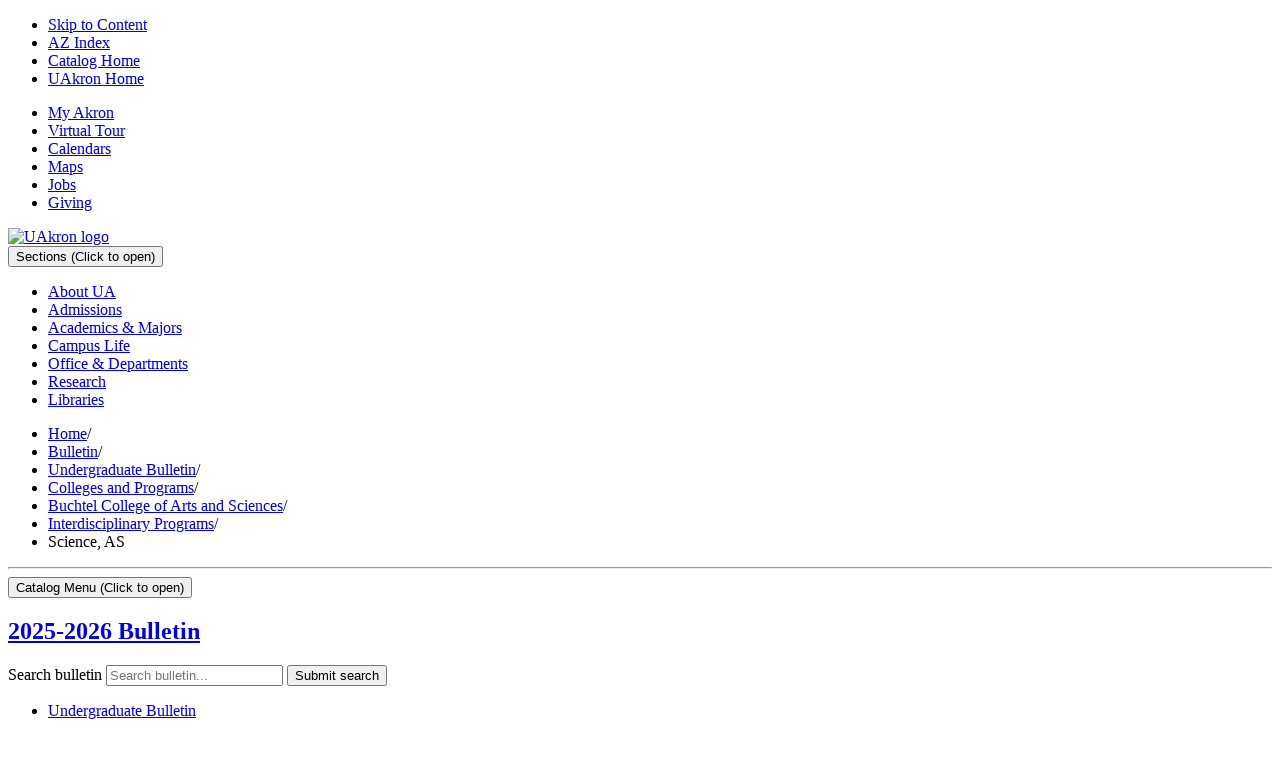

--- FILE ---
content_type: text/html; charset=UTF-8
request_url: https://bulletin.uakron.edu/undergraduate/colleges-programs/arts-sciences/interdisciplinary-programs/associate-science/index.html
body_size: 39833
content:
<!doctype html>
<html class="no-js" xml:lang="en" lang="en" dir="ltr">

<head>
<meta http-equiv="X-UA-Compatible" content="IE=Edge" />
<title>Science, AS &lt; University of Akron</title>
<meta http-equiv="Content-Type" content="text/html; charset=utf-8" />
<link rel="search" type="application/opensearchdescription+xml"
			href="/search/opensearch.xml" title="Catalog" />
<meta name="viewport" content="width=device-width, initial-scale=1.0, minimum-scale=1.0" />
<link href="/favicon.ico" rel="shortcut icon" />
<link rel="stylesheet" type="text/css" href="/css/reset.css" />
<link rel="stylesheet" type="text/css" href="/fonts/font-awesome/font-awesome.min.css" />
<link rel="stylesheet" type="text/css" href="/css/courseleaf.css" />
<link rel="stylesheet" type="text/css" href="/css/screen.css" media="screen" />
<link rel="stylesheet" type="text/css" href="/css/print.css" media="print" />
<script type="text/javascript" src="/js/jquery.js"></script>
<script type="text/javascript" src="/js/lfjs.js"></script>
<script type="text/javascript" src="/js/lfjs_any.js"></script>
<link rel="stylesheet" type="text/css" href="/js/lfjs.css" />
<script type="text/javascript" src="/js/courseleaf.js"></script>
<script type="text/javascript" src="/js/custom.js"></script>
<script async src="https://www.googletagmanager.com/gtag/js?id=UA-1921663-1"></script><script>window.dataLayer = window.dataLayer || [];function gtag() { dataLayer.push(arguments); }gtag('js', new Date());gtag('config', 'UA-1921663-1');</script>



</head>



<body class="">



<nav aria-label="Skip content menu" class="accessible">
	<div class="accessible-menu">
		<ul>
			<li><a href="#contentarea" rel="section">Skip to Content</a></li>
			<li><a href="/azindex/">AZ Index</a></li>
			<li><a href="/">Catalog Home</a></li>
			<li><a href="https://www.uakron.edu">UAkron Home</a></li>
		</ul>
	</div>
</nav>

<header class="site-header" id="header">
   <div class="site-header__toolbox">
      <div class="container">
         <div class="row">
            <div class="col-12 col-md-10 ml-auto d-flex">
               <nav class="tools" aria-label="Auxillary">
                  <ul>
                     <li><a href="https://my.uakron.edu/">My Akron</a></li>
                     <li><a href="https://uakron.edu/admissions/undergraduate/deadlines.dot#">Virtual Tour</a></li>
                     <li><a href="https://uakron.edu/calendar/">Calendars</a></li>
                     <li><a href="https://maps.uakron.edu/">Maps</a></li>
                     <li><a href="https://uakron.edu/jobs/">Jobs</a></li>
                     <li><a href="https://uakron.edu/giving/">Giving</a></li>
                  </ul>
               </nav>
            </div>
         </div>
      </div>
   </div>
   <div class="site-header__main">
      <div class="container">
         <div class="row">
            <div class="col-12 col-md-6">
               <div class="logo">
                  <a href="https://www.uakron.edu">
                     <img src="/images/logo.svg" alt="UAkron logo" />
                  </a>
               </div>
            </div>
            <!--div class="col-12 col-md-6">
               <div class="site-header__search search">
                  <form action="https://www.uakron.edu/search/search-results">
                     <div class="input-group">
                        <label for="searchText" class="sr-only">Search term</label>
                        <input type="text" id="searchText" name="q" placeholder="Enter Search Text" />
                        <button type="submit">
                           <span class="sr-only">Submit</span>
                           <i class="fa fa-search" aria-hidden="true"></i>
                        </button>
                     </div>
                  </form>
               </div>
            </div-->
         </div>
      </div>
   </div>
   <nav class="site-header__nav" aria-label="Global">
      <div class="container">
         <div class="row">
            <div class="col-12">
               <button class="hamburger" id="hamburger" aria-expanded="true" aria-controls="main-nav" data-toggle="#main-nav">
                  <span class="label">Sections</span>
                  <span class="sr-only">(Click to open)</span>
                  <span class="bars" aria-hidden="true">
                     <span class="bar"></span>
                     <span class="bar"></span>
                     <span class="bar"></span>
                  </span>
               </button>
               <ul id="main-nav" aria-hidden="false">
                  <li><a href="https://uakron.edu/about_ua">About UA</a></li>
                  <li><a href="https://uakron.edu/admissions">Admissions</a></li>
                  <li><a href="https://uakron.edu/academics_majors">Academics &amp; Majors</a></li>
                  <li><a href="https://uakron.edu/campus-life">Campus Life</a></li>
                  <li><a href="https://uakron.edu/offices_departments">Office &amp; Departments</a></li>
                  <li><a href="https://uakron.edu/research">Research</a></li>
                  <li><a href="https://uakron.edu/libraries">Libraries</a></li>
               </ul>
            </div>
         </div>
      </div>
   </nav>
</header>

<main id="page-content">
   <nav id="breadcrumb" aria-label="Breadcrumbs">
      <div class="container">
         <div class="row">
            <div class="col-12">
<ul><li><a href='https://www.uakron.edu'>Home</a><span class='crumbsep'>/</span></li><li><a href="/">Bulletin</a><span class="crumbsep">/</span></li><li><a href="/undergraduate/">Undergraduate&nbsp;Bulletin</a><span class="crumbsep">/</span></li><li><a href="/undergraduate/colleges-programs/">Colleges&nbsp;and&nbsp;Programs</a><span class="crumbsep">/</span></li><li><a href="/undergraduate/colleges-programs/arts-sciences/">Buchtel&nbsp;College&nbsp;of&nbsp;Arts&nbsp;and&nbsp;Sciences</a><span class="crumbsep">/</span></li><li><a href="/undergraduate/colleges-programs/arts-sciences/interdisciplinary-programs/">Interdisciplinary&nbsp;Programs</a><span class="crumbsep">/</span></li><li><span class="active">Science, AS</span></li></ul>
               <hr />
            </div>
         </div>
      </div>
   </nav>
   <section id="columns-container">
      <div class="container">
         <div class="row">
            <aside id="col-sidebar" class="col-12 col-md-3">
               <button class="hamburger" id="sidebar-toggle" aria-expanded="true" aria-controls="sidebar" data-toggle="#sidebar">
                  <span class="label">Catalog Menu</span>
                  <span class="sr-only">(Click to open)</span>
                  <span class="bars" aria-hidden="true">
                     <span class="bar"></span>
                     <span class="bar"></span>
                     <span class="bar"></span>
                  </span>
               </button>
               <section id="sidebar" aria-hidden="false">
                  <div class="sidebar-item">
                     <h2 id="edition" class="sidebar-header"><a href="#">2025-2026 Bulletin</a></h2>
                     <div class="search" id="cat-search">
                        <form action="/search/">
                           <div class="input-group">
                              <label for="cat-search-term" class="sr-only">Search bulletin</label>
                              <input class="search-field" type="text" name="search" id="cat-search-term" placeholder="Search bulletin..." />
                              <button class="search-button" type="submit">
                                 <i class="fa fa-search" aria-hidden="true"></i>
                                 <span class="sr-only">Submit search</span>
                              </button>
                           </div>
<!-- <input type="hidden" name="caturl" value="/undergraduate" /> -->
                        </form>
                     </div>
                     <!-- Begin Regular Nav -->
                     <nav id="cl-menu" aria-label="Primary">
<ul class="nav levelzero" id="/">
	<li class="active isparent"><a href="/undergraduate/">Undergraduate Bulletin</a>
	<ul class="nav levelone" id="/undergraduate/">
		<li><a href="/undergraduate/about-bulletin/">About the Bulletin</a></li>
		<li class="active isparent"><a href="/undergraduate/colleges-programs/">Colleges and Programs</a>
		<ul class="nav leveltwo" id="/undergraduate/colleges-programs/">
			<li class="active isparent"><a href="/undergraduate/colleges-programs/arts-sciences/">Buchtel College of Arts and Sciences</a>
			<ul class="nav levelthree" id="/undergraduate/colleges-programs/arts-sciences/">
				<li class="isparent"><a href="/undergraduate/colleges-programs/arts-sciences/anthropology-classical-studies/">Anthropology</a></li>
				<li class="isparent"><a href="/undergraduate/colleges-programs/arts-sciences/art/">Art</a></li>
				<li class="isparent"><a href="/undergraduate/colleges-programs/arts-sciences/biology/">Biology</a></li>
				<li class="isparent"><a href="/undergraduate/colleges-programs/arts-sciences/chemistry/">Chemistry</a></li>
				<li class="isparent"><a href="/undergraduate/colleges-programs/arts-sciences/communication/">Communication</a></li>
				<li class="isparent"><a href="/undergraduate/colleges-programs/arts-sciences/criminal-justice-studies/">Criminal Justice Studies</a></li>
				<li class="isparent"><a href="/undergraduate/colleges-programs/arts-sciences/dance-theatre-arts-administration/">Dance, Theatre, and Arts Administration</a></li>
				<li class="isparent"><a href="/undergraduate/colleges-programs/arts-sciences/english/">English</a></li>
				<li class="isparent"><a href="/undergraduate/colleges-programs/arts-sciences/geosciences/">Geosciences</a></li>
				<li class="isparent"><a href="/undergraduate/colleges-programs/arts-sciences/history/">History</a></li>
				<li class="isparent"><a href="/undergraduate/colleges-programs/arts-sciences/education/">LeBron James Family Foundation School of Education</a></li>
				<li class="isparent"><a href="/undergraduate/colleges-programs/arts-sciences/modern-languages/">Modern Languages</a></li>
				<li class="isparent"><a href="/undergraduate/colleges-programs/arts-sciences/music/">Music</a></li>
				<li class="isparent"><a href="/undergraduate/colleges-programs/arts-sciences/pan-african-studies/">Pan African Studies</a></li>
				<li class="isparent"><a href="/undergraduate/colleges-programs/arts-sciences/philosophy/">Philosophy</a></li>
				<li class="isparent"><a href="/undergraduate/colleges-programs/arts-sciences/physics/">Physics</a></li>
				<li class="isparent"><a href="/undergraduate/colleges-programs/arts-sciences/political-science/">Political Science</a></li>
				<li class="isparent"><a href="/undergraduate/colleges-programs/arts-sciences/psychology/">Psychology</a></li>
				<li class="isparent"><a href="/undergraduate/colleges-programs/arts-sciences/sociology/">Sociology</a></li>
				<li class="isparent"><a href="/undergraduate/colleges-programs/arts-sciences/statistics/">Statistics</a></li>
				<li class="isparent"><a href="/undergraduate/colleges-programs/arts-sciences/womens-studies/">Women's Studies</a></li>
				<li class="active isparent"><a href="/undergraduate/colleges-programs/arts-sciences/interdisciplinary-programs/">Interdisciplinary Programs</a>
				<ul class="nav levelfour" id="/undergraduate/colleges-programs/arts-sciences/interdisciplinary-programs/">
					<li><a href="/undergraduate/colleges-programs/arts-sciences/interdisciplinary-programs/applied-political-communication/">Applied Political Communication, Certificate</a></li>
					<li><a href="/undergraduate/colleges-programs/arts-sciences/interdisciplinary-programs/applied-professional-writing-certificate/">Applied Professional Writing, Certificate</a></li>
					<li><a href="/undergraduate/colleges-programs/arts-sciences/interdisciplinary-programs/associate-arts/">Arts, AA</a></li>
					<li><a href="/undergraduate/colleges-programs/arts-sciences/interdisciplinary-programs/associate-arts-communication/">Arts, Communication Option, AA</a></li>
					<li><a href="/undergraduate/colleges-programs/arts-sciences/interdisciplinary-programs/gerontology-certificate/">Gerontology, Certificate</a></li>
					<li><a href="/undergraduate/colleges-programs/arts-sciences/interdisciplinary-programs/global-studies/">Global Studies, BA</a></li>
					<li><a href="/undergraduate/colleges-programs/arts-sciences/interdisciplinary-programs/humanities-divisional-degree-ba/">Humanities Divisional, BA</a></li>
					<li><a href="/undergraduate/colleges-programs/arts-sciences/interdisciplinary-programs/latin-american-studies-certificate/">Latin American Studies, Certificate</a></li>
					<li><a href="/undergraduate/colleges-programs/arts-sciences/interdisciplinary-programs/multidisciplinary-studies-bat/">Multidisciplinary Studies, BAT</a></li>
					<li class="active self"><a href="#" onclick="return false;">Science, AS</a></li>
					<li><a href="/undergraduate/colleges-programs/arts-sciences/interdisciplinary-programs/associate-science-construction/">Science, Construction Management Option, AS</a></li>
					<li><a href="/undergraduate/colleges-programs/arts-sciences/interdisciplinary-programs/social-science-divisional-ppe-track-ba/">Social Sciences, Divisional PPE Track, BA</a></li>
					<li><a href="/undergraduate/colleges-programs/arts-sciences/interdisciplinary-programs/social-sciences-divisional-psp-track-ba/">Social Sciences, Divisional PSP Track, BA</a></li>
					<li><a href="/undergraduate/colleges-programs/arts-sciences/interdisciplinary-programs/social-science-divisional-ba/">Social Sciences, Divisional, BA</a></li>
					<li><a href="/undergraduate/colleges-programs/arts-sciences/interdisciplinary-programs/technical-studies/">Technical Studies, ATS</a></li>
				</ul>
				</li>
			</ul>
			</li>
			<li class="isparent"><a href="/undergraduate/colleges-programs/business-administration/">College of Business</a></li>
			<li class="isparent"><a href="/undergraduate/colleges-programs/engineering-polymer-science/">College of Engineering and Polymer Science</a></li>
			<li class="isparent"><a href="/undergraduate/colleges-programs/health-professions/">College of Health and Human Sciences</a></li>
			<li><a href="/undergraduate/colleges-programs/honors/">Williams Honors College</a></li>
			<li class="isparent"><a href="/undergraduate/colleges-programs/interdisciplinary-programs/">Interdisciplinary Programs</a></li>
		</ul>
		</li>
		<li><a href="/undergraduate/general-education/">General Education</a></li>
		<li class="isparent"><a href="/undergraduate/important-policies/">Important Policies, Alternative Credit, and Graduation</a></li>
		<li><a href="/undergraduate/fees-expenses/">Fees and Expenses</a></li>
		<li><a href="/undergraduate/financial-aid/">Financial Aid</a></li>
		<li class="isparent"><a href="/undergraduate/student-support-success/">Student Support and Success</a></li>
		<li><a href="/undergraduate/special-academic-programs-services/">Additional Academic Programs and Services</a></li>
		<li><a href="/undergraduate/academic-calendar/">Academic Calendar</a></li>
		<li class="isparent"><a href="/undergraduate/research-centers-institutes/">Research Centers and Institutes</a></li>
		<li class="isparent"><a href="/undergraduate/courses-instruction/">Courses of Instruction</a></li>
	</ul>
	</li>
	<li class="isparent"><a href="/graduate/">Graduate Bulletin</a></li>
	<li class="isparent"><a href="/course-search/">Course Search</a></li>
	<li><a href="/archive/">Bulletin Archive</a></li>
</ul>
                     </nav>
							<!-- End Nav -->
						</div>
						<button id="print-btn" href="#print-dialog" onclick="showPrintDialog(); return false;">
							<i class="fa fa-print" aria-hidden="true"></i> Print Options
						</button>
					</section>
				</aside>
				<article id="col-content" class="col-12 col-md-9">
					<div id="contentarea">

				      <h1 class="page-title">Science, AS</h1>



<script type="text/javascript">
//<![CDATA[
	var defshow = "text";
	var bodycontainer = "#body";
	var validhashes = ",text,requirementstext,recommendedsequencetext,";

if(window.location.hash.length) {
	var hash = cleanHash(window.location.hash);
	if(validhashes.indexOf("," + hash + ",") != -1)
		defshow = hash;
}
var ss = document.styleSheets;
var workss = null;
for(var i=0; i < ss.length; i++) {
	var currmedia = "";
	if (typeof ss[i].media == "string")
		currmedia = ss[i].media
	else if (typeof ss[i].media == "object" && ss[i].media.mediaText)
		currmedia = ss[i].media.mediaText;

	if((currmedia == "screen" || currmedia == "all") && (ss[i].href.indexOf("/") == 0 || ss[i].href.indexOf(document.location.host) >= 0)) {
		workss = ss[i];
		break;
	}
}
if(workss && workss.insertRule) {
	workss.insertRule(".tab_content { display: none; }", workss.cssRules.length)
	workss.insertRule(".sectionheader { display: none; }", workss.cssRules.length)
	workss.insertRule("#" + defshow + "container { display: block; }", workss.cssRules.length)
} else if(workss && workss.addRule) {
	workss.addRule(".tab_content", "display: none");
	workss.addRule(".sectionheader", "display: none");
	workss.addRule("#" + defshow + "container", "display: block");
}
else {
	if (window.console)
		window.console.log('screen.css <link> needs attribute media="screen"');
}
//]]>
</script>
	<nav id="tabs" aria-label="Page content tabs">
		<ul class="clearfix" role="tablist">
			<li id="texttab" role="presentation">
<a href="#textcontainer" role="tab" aria-controls="textcontainer" onclick="return showSection('text');">Overview</a></li>
			<li id="requirementstexttab" role="presentation">
<a href="#requirementstextcontainer" role="tab" aria-controls="requirementstextcontainer" onclick="return showSection('requirementstext');" >Requirements</a></li>
			<li id="recommendedsequencetexttab" role="presentation">
<a href="#recommendedsequencetextcontainer" role="tab" aria-controls="recommendedsequencetextcontainer" onclick="return showSection('recommendedsequencetext');" >Recommended Sequence</a></li>
		</ul>
	</nav>

<div id="textcontainer" class="page_content tab_content" role="tabpanel" aria-labelledby="texttab">

<h2><span>Associate of Science (202005AS)</span></h2>
<p><strong>Contact Information</strong><br/>
<em>Dr. Katie Cerrone</em><br/>
<em>Program Coordinator</em><br/>
<em>Leigh Hall 412</em><br/>
<em>330-972-2574</em><br/>
<a href="mailto:kc24@uakron.edu" target="_blank">kc24@uakron.edu</a></p>
<h2>Program Information</h2>
<p>The Associate of Science degree teaches students to think critically and creatively about their perceptions of ideas, events and people. This degree is for students who would like to pursue a science based degree. Core curriculum emphasizes mathematics and science, but also includes English, history, and social studies, while learning fundamental skills in analysis, research, composition and reading comprehension. This is a science intensive degree designed to position the student for successful employment, career advancement, or more focused study in STEM (science <span>and health science</span>, technology, engineering, mathematics ) fields at the baccalaureate level.</p> <p>Upon completion of the Associate of Science degree, students should demonstrate:</p> <ul> 	<li>the ability to make qualitative and quantitative judgments</li> 	<li>the ability to utilize critical thinking and analytical skills</li> 	<li>the ability to communicate in a clear, concise, and authentic manner</li> 	<li>a knowledge of science, technology, and mathematics and their effects on human activities</li> </ul>
<h2>Career Information</h2>
<p>There are many careers a student can pursue with an Associate of Science degree. For additional information please visit the Bureau of Labor Statistics at <a href="http://www.bls.gov/" target="_blank">www.bls.gov</a> or visit the UA Career Center.</p>
<h2>Bachelor Degree Program</h2>
<p>Students earning an Associate of Science can &quot;step up&quot; to many degrees offered at The University of Akron. Meet with your academic advisor to discuss all the options.</p></div><!--end #textcontainer -->

			<div id="requirementstextcontainer" class="page_content tab_content" role="tabpanel" aria-labelledby="requirementstexttab" >
				<a name="requirementstext"></a><p>The following information has official approval of <strong>The Buchtel College of Arts &amp; Sciences</strong>, but is intended only as a supplemental guide. Official degree requirements are established at the time of transfer and admission to the degree-granting college. Students should refer to the Degree Progress Report (Stellic) which is definitive for graduation requirements. <em>Completion of this degree within the identified time frame below is contingent upon many factors, including but not limited to: class availability, total number of required credits, work schedule, finances, family, course drops/withdrawals, successfully passing courses, prerequisites, among others.</em> The transfer process is completed through an appointment with your academic advisor.</p>
<p>Transfer students should consult their Advisor to identify courses that are equivalent. </p>
<h2>Requirements</h2>
<h2>Summary</h2>
<table class="sc_courselist">
<caption class="hidden noscript">Course List</caption>
<colgroup>
<col class="codecol"/>
<col class="titlecol"/>
<col align="char" char="." class="hourscol"/>
</colgroup>
<thead>
<tr class="hidden noscript">
<th scope="col">Code</th>
<th scope="col">Title</th>
<th scope="col" class="hourscol">Hours</th>
</tr>
</thead>
<tbody>
<tr class="even firstrow"><td colspan="2"><span class="courselistcomment">General Education Requirement</span></td><td class="hourscol">36-37</td></tr>
<tr class="odd lastrow"><td colspan="2"><span class="courselistcomment">Electives</span></td><td class="hourscol">24-23</td></tr>
<tr class="listsum"><td colspan="2">Total Hours</td><td class="hourscol">60</td></tr></tbody>
</table>

<h2>General Education Requirement</h2> <table class="sc_courselist"> <caption class="hidden noscript">Course List</caption> <colgroup> <col class="codecol"/> <col class="titlecol"/> <col align="char" char="." class="hourscol"/> </colgroup> <thead> <tr class="hidden noscript"> <th scope="col">Code</th> <th scope="col">Title</th> <th scope="col" class="hourscol">Hours</th> </tr> </thead> <tbody> <tr class="even firstrow"><td class="codecol"><span class="courselistcomment"> </span></td><td><span class="courselistcomment">Writing Requirement</span></td><td class="hourscol">6</td></tr> <tr class="odd"><td class="codecol"><span class="courselistcomment"> </span></td><td><span class="courselistcomment">Mathematics, Statistics, and Logic Requirement</span></td><td class="hourscol">3</td></tr> <tr class="even"><td class="codecol"><span class="courselistcomment"> </span></td><td><span class="courselistcomment">Speaking Requirement</span></td><td class="hourscol">3</td></tr> <tr class="odd"><td class="codecol"><span class="courselistcomment"> </span></td><td><span class="courselistcomment">Arts and Humanities Requirement</span></td><td class="hourscol">9</td></tr> <tr class="even"><td class="codecol"><span class="courselistcomment"> </span></td><td><span class="courselistcomment">Natural Science Requirement (with Lab)</span> <sup>1</sup></td><td class="hourscol">7</td></tr> <tr class="odd"><td class="codecol"><span class="courselistcomment"> </span></td><td><span class="courselistcomment">Social Science Requirement</span></td><td class="hourscol">6</td></tr> <tr class="even lastrow"><td class="codecol"><span class="courselistcomment"> </span></td><td><span class="courselistcomment">Additional General Education Course</span> <sup>2</sup></td><td class="hourscol">2-3</td></tr> <tr class="listsum"><td colspan="2">Total Hours</td><td class="hourscol">36-37</td></tr></tbody> </table>  <h2>Electives</h2> <table class="sc_courselist"> <caption class="hidden noscript">Course List</caption> <colgroup> <col class="codecol"/> <col class="titlecol"/> <col align="char" char="." class="hourscol"/> </colgroup> <thead> <tr class="hidden noscript"> <th scope="col">Code</th> <th scope="col">Title</th> <th scope="col" class="hourscol">Hours</th> </tr> </thead> <tbody> <tr class="even firstrow"><td class="codecol"><span class="courselistcomment"> </span></td><td><span class="courselistcomment"> STEM Electives</span> <sup>3</sup></td><td class="hourscol">16</td></tr> <tr class="odd lastrow"><td class="codecol"><span class="courselistcomment"> </span></td><td><span class="courselistcomment"> General Electives</span></td><td class="hourscol">8-7</td></tr> <tr class="listsum"><td colspan="2">Total Hours</td><td class="hourscol">24-23</td></tr></tbody> </table>  <dl class="sc_footnotes" aria-label="Footnotes"><dt> <sup> 1 </sup> </dt><dd><p class="noindent">Seven hours of science are required. A majors-track course in the natural sciences from the Ohio Transfer Module can substitute for a General Education Natural Science course</p></dd><dt> <sup> 2 </sup> </dt><dd><p class="noindent">This degree requires that you take a minimum 36 credit hours of General Education courses. The requirements specified total 34 credits. It is recommended that students take a Global Diversity, Domestic Diversity or Complex Issues Facing Society course to fulfill the additional credit hours.</p></dd><dt> <sup> 3 </sup> </dt><dd><p class="noindent">23-24 elective credits required. In the science program, a student is free to choose any electives. However, at least two-thirds of the credits must be in the natural sciences, mathematics, statistics, computer science, engineering, or health sciences.</p></dd></dl> <p><strong>Policy Alert: By the end of your first 48 credit hours attempted, you must have completed your <em>required</em> General Education English, Mathematics, and Communications (Speech) requirements.</strong></p>
			</div>
			<div id="recommendedsequencetextcontainer" class="page_content tab_content" role="tabpanel" aria-labelledby="recommendedsequencetexttab" >
				<a name="recommendedsequencetext"></a><h2>Recommended Sequence</h2>
<div> <table pdfnorepeatheader="true" class="sc_plangrid"> <caption>Plan of Study Grid</caption><colgroup> 	<col pdfwidth="28" class="codecol"/> 	<col pdfwidth="57" class="titlecol"/> 	<col pdfwidth="15" class="hourscol"/> </colgroup> <tr class="plangridyear"><th id="Spp2e8_plangrid1_0" class="year" colspan="3">1st Year</th></tr> <tr class="plangridterm"><th id="Spp2e8_plangrid1_0_0" colspan="2">Fall Semester</th><th id="Spp2e8_plangrid1_hoursheader" scope="col" class="hourscol">Hours</th></tr> <tr class="even"><td headers=" Spp2e8_plangrid1_0_0" class="codecol"><a href="/search/?P=ENGL%20111" title="ENGL 111" class="bubblelink code" onclick="return showCourse(this, 'ENGL 111');">ENGL 111</a><br/><div style="margin-left:20px;" class="blockindent">or <a href="/search/?P=ENGL%20110" title="ENGL 110" class="bubblelink code" onclick="return showCourse(this, 'ENGL 110');">ENGL 110</a></div></td> <td headers=" Spp2e8_plangrid1_0_0" class="titlecol">English Composition I<br/><div style="margin-left:20px;" class="blockindent">or English Composition I + Workshop</div></td> <td headers=" Spp2e8_plangrid1_0_0 Spp2e8_plangrid1_hoursheader" class="hourscol">3-4</td> </tr> <tr class="odd"><td headers=" Spp2e8_plangrid1_0_0" class="codecol"><span class="comment"> </span></td><td><span class="courselistcomment">Natural Science Requirement with Lab</span> <sup>1</sup></td> <td headers=" Spp2e8_plangrid1_0_0 Spp2e8_plangrid1_hoursheader" class="hourscol">4</td> </tr> <tr class="even"><td headers=" Spp2e8_plangrid1_0_0" class="codecol"><span class="comment"> </span></td><td><span class="courselistcomment">Electives</span> <sup>3</sup></td> <td headers=" Spp2e8_plangrid1_0_0 Spp2e8_plangrid1_hoursheader" class="hourscol">3</td> </tr> <tr class="odd"><td headers=" Spp2e8_plangrid1_0_0" class="codecol"><span class="comment"> </span></td><td><span class="courselistcomment">Social Science Requirement</span></td> <td headers=" Spp2e8_plangrid1_0_0 Spp2e8_plangrid1_hoursheader" class="hourscol">3</td> </tr> <tr class="even"><td headers=" Spp2e8_plangrid1_0_0" class="codecol"><span class="comment"> </span></td><td><span class="courselistcomment">Mathematics, Statistics, and Logic Requirement</span></td> <td headers=" Spp2e8_plangrid1_0_0 Spp2e8_plangrid1_hoursheader" class="hourscol">3</td> </tr> <tr class="plangridsum odd"><td> </td><td headers=" Spp2e8_plangrid1_0_0" class="titlecol">Hours</td><td headers=" Spp2e8_plangrid1_0_0 Spp2e8_plangrid1_hoursheader" class="hourscol">16-17</td></tr> <tr class="plangridterm"><th id="Spp2e8_plangrid1_0_1" colspan="3">Spring Semester</th></tr> <tr class="even"><td headers=" Spp2e8_plangrid1_0_1" class="codecol"><a href="/search/?P=ENGL%20112" title="ENGL 112" class="bubblelink code" onclick="return showCourse(this, 'ENGL 112');">ENGL 112</a><br/><div style="margin-left:20px;" class="blockindent">or <a href="/search/?P=ENGL%20222" title="ENGL 222" class="bubblelink code" onclick="return showCourse(this, 'ENGL 222');">ENGL 222</a></div></td> <td headers=" Spp2e8_plangrid1_0_1" class="titlecol">English Composition II<br/><div style="margin-left:20px;" class="blockindent">or Technical Report Writing</div></td> <td headers=" Spp2e8_plangrid1_0_1 Spp2e8_plangrid1_hoursheader" class="hourscol">3</td> </tr> <tr class="odd"><td headers=" Spp2e8_plangrid1_0_1" class="codecol"><span class="comment"> </span></td><td><span class="courselistcomment">Natural Science Requirement without Lab</span> <sup>1</sup></td> <td headers=" Spp2e8_plangrid1_0_1 Spp2e8_plangrid1_hoursheader" class="hourscol">3</td> </tr> <tr class="even"><td headers=" Spp2e8_plangrid1_0_1" class="codecol"><span class="comment"> </span></td><td><span class="courselistcomment">Electives</span> <sup>3</sup></td> <td headers=" Spp2e8_plangrid1_0_1 Spp2e8_plangrid1_hoursheader" class="hourscol">6</td> </tr> <tr class="odd"><td headers=" Spp2e8_plangrid1_0_1" class="codecol"><span class="comment"> </span></td><td><span class="courselistcomment">Social Science Requirement</span></td> <td headers=" Spp2e8_plangrid1_0_1 Spp2e8_plangrid1_hoursheader" class="hourscol">3</td> </tr> <tr class="plangridsum even"><td> </td><td headers=" Spp2e8_plangrid1_0_1" class="titlecol">Hours</td><td headers=" Spp2e8_plangrid1_0_1 Spp2e8_plangrid1_hoursheader" class="hourscol">15</td></tr> <tr class="plangridyear"><th id="Spp2e8_plangrid1_1" class="year" colspan="3">2nd Year</th></tr> <tr class="plangridterm"><th id="Spp2e8_plangrid1_1_0" colspan="3">Fall Semester</th></tr> <tr class="odd"><td headers=" Spp2e8_plangrid1_1_0" class="codecol"><a href="/search/?P=COMM%20105" title="COMM 105" class="bubblelink code" onclick="return showCourse(this, 'COMM 105');">COMM 105</a></td> <td headers=" Spp2e8_plangrid1_1_0" class="titlecol">Introduction to Public Speaking</td> <td headers=" Spp2e8_plangrid1_1_0 Spp2e8_plangrid1_hoursheader" class="hourscol">3</td> </tr> <tr class="even"><td headers=" Spp2e8_plangrid1_1_0" class="codecol"><span class="comment"> </span></td><td><span class="courselistcomment">Humanities Requirement</span></td> <td headers=" Spp2e8_plangrid1_1_0 Spp2e8_plangrid1_hoursheader" class="hourscol">3</td> </tr> <tr class="odd"><td headers=" Spp2e8_plangrid1_1_0" class="codecol"><span class="comment"> </span></td><td><span class="courselistcomment">Electives</span> <sup>3</sup></td> <td headers=" Spp2e8_plangrid1_1_0 Spp2e8_plangrid1_hoursheader" class="hourscol">6</td> </tr> <tr class="even"><td headers=" Spp2e8_plangrid1_1_0" class="codecol"><span class="comment"> </span></td><td><span class="courselistcomment">Additional General Education Course</span> <sup>2</sup></td> <td headers=" Spp2e8_plangrid1_1_0 Spp2e8_plangrid1_hoursheader" class="hourscol">2-3</td> </tr> <tr class="plangridsum odd"><td> </td><td headers=" Spp2e8_plangrid1_1_0" class="titlecol">Hours</td><td headers=" Spp2e8_plangrid1_1_0 Spp2e8_plangrid1_hoursheader" class="hourscol">14-15</td></tr> <tr class="plangridterm"><th id="Spp2e8_plangrid1_1_1" colspan="3">Spring Semester</th></tr> <tr class="even"><td headers=" Spp2e8_plangrid1_1_1" class="codecol"><span class="comment"> </span></td><td><span class="courselistcomment">Arts or Humanities Requirement</span></td> <td headers=" Spp2e8_plangrid1_1_1 Spp2e8_plangrid1_hoursheader" class="hourscol">3</td> </tr> <tr class="odd"><td headers=" Spp2e8_plangrid1_1_1" class="codecol"><span class="comment"> </span></td><td><span class="courselistcomment">Arts Requirement</span></td> <td headers=" Spp2e8_plangrid1_1_1 Spp2e8_plangrid1_hoursheader" class="hourscol">3</td> </tr> <tr class="even"><td headers=" Spp2e8_plangrid1_1_1" class="codecol"><span class="comment"> </span></td><td><span class="courselistcomment">Electives</span> <sup>3</sup></td> <td headers=" Spp2e8_plangrid1_1_1 Spp2e8_plangrid1_hoursheader" class="hourscol">9-8</td> </tr> <tr class="plangridsum odd"><td> </td><td headers=" Spp2e8_plangrid1_1_1" class="titlecol">Hours</td><td headers=" Spp2e8_plangrid1_1_1 Spp2e8_plangrid1_hoursheader" class="hourscol">15-14</td></tr> <tr class="plangridtotal lastrow even"><td> </td><td>Total Hours</td><td headers="Spp2e8_plangrid1_hoursheader" class="hourscol">60-61</td></tr> </table> <dl class="sc_footnotes" aria-label="Footnotes"><dt> <sup> 1 </sup> </dt><dd><p class="noindent">Seven hours of science are required. A majors-track course in the natural sciences from the Ohio Transfer Module can substitute for a General Education Natural Science course.</p></dd><dt> <sup> 2 </sup> </dt><dd><p class="noindent">This degree requires that you take a minimum 36 credit hours of General Education courses. The requirements specified total 34 credits. It is recommended that students take a Global Diversity, Domestic Diversity or Complex Issues Facing Society course to fulfill the additional credit hours.</p></dd><dt> <sup> 3 </sup> </dt><dd><p class="noindent">23-24 elective credits required. In the science program, a student is free to choose any electives. However, at least two-thirds of the credits must be in the natural sciences, mathematics, statistics, computer science, engineering, or health sciences.</p></dd></dl> <p><strong>Policy Alert: By the end of your first 48 credit hours attempted, you must have completed your <em>required</em> General Education English, Mathematics, and Communications (Speech) requirements.</strong></p> </div>
			</div>

                  </div> <!-- end contentarea -->
               </article>
            </div>
         </div>
      </section>
   </main>

   <footer id="footer" class="site-footer">
		<div class="container">
			<div class="row">
				<div class="col-12 col-md-3">
					<h3>Information For:</h3>
					<ul>
						<li><a href="https://uakron.edu/admissions">Future Students</a></li>
						<li><a href="https://uakron.edu/audiences/accepted_students/">Accepted Students</a></li>
						<li><a href="https://uakron.edu/alumni-friends/">Alumni &amp; Friends</a></li>
						<li><a href="https://uakron.edu/audiences/current_students/">Current Students</a></li>
						<li><a href="https://uakron.edu/audiences/faculty_staff/">Faculty and Staff</a></li>
						<li><a href="https://uakron.edu/audiences/ua_parents/">Parents</a></li>
					</ul>
				</div>
				<div class="col-12 col-md-3">
					<h3>On Campus:</h3>
					<ul>
						<li><a href="http://www.gozips.com/">Athletics</a></li>
						<li><a href="https://uakron.edu/academics_majors/colleges/">Colleges &amp; Schools</a></li>
						<li><a href="https://uakron.edu/ie/">Diversity</a></li>
						<li><a href="https://uakron.edu/calendar/">Events &amp; Calendar</a></li>
						<li><a href="https://uakron.edu/referral/">Help a Zip</a></li>
						<li><a href="https://uakron.edu/safety/">Safety</a></li>
					</ul>
				</div>
				<div class="col-12 col-md-6">
					<div class="row">
						<div class="col-12">
							<div class="social-media">
								<a href="https://www.snapchat.com/add/uakron" target="_blank"><i class="fa fa-snapchat-ghost" aria-hidden="true"></i><span class="sr-only">Snapchat</span></a>
								<a href="https://www.facebook.com/UniversityofAkron" target="_blank"><i class="fa fa-facebook-f" aria-hidden="true"></i><span class="sr-only">Facebook</span></a>
								<a href="https://twitter.com/uakron" target="_blank"><i class="fa fa-twitter" aria-hidden="true"></i><span class="sr-only">Twitter</span></a>
								<a href="http://instagram.com/uakron" target="_blank"><i class="fa fa-instagram" aria-hidden="true"></i><span class="sr-only">Instagram</span></a>
								<a href="https://www.youtube.com/uakron" target="_blank"><i class="fa fa-youtube" aria-hidden="true"></i><span class="sr-only">YouTube</span></a>
								<a href="https://www.linkedin.com/school/166419/" target="_blank"><i class="fa fa-linkedin" aria-hidden="true"></i><span class="sr-only">Linkedin</span></a>
								<a href="http://pinterest.com/uakron/" target="_blank"><i class="fa fa-pinterest" aria-hidden="true"></i><span class="sr-only">Pinterest</span></a>
								<a href="http://uakron.edu/im/resources/social-media.dot"><span class="label">See All</span></a>
							</div>
						</div>
					</div>
					<div class="row">
						<div class="col-md-5">
							<a href="https://www.uakron.edu">
								<img src="/images/logo-white.png" alt="UAkron logo" />
							</a>
						</div>
						<div class="col-md-7">
							<address>
								<p>Akron, OH 44325<br/>
									Phone: 330-972-7111
								</p>
							</address>
							<ul>
								<li><a href="https://share.uakron.edu/forms/webmaster/index.php">Contact us</a></li>
								<li><a href="https://www.uakron.edu/information/mail.dot">Send mail &amp; deliveries to UA</a></li>
								<li><a href="https://assistive.usablenet.com/tt/referrer">Text-Only</a></li>
							</ul>
						</div>
					</div>
				</div>
			</div>
			<div class="row">
				<div class="col-12">
					<p class="copyright"><a href="https://www.uakron.edu/webaccess/report">Report an accessibility issue on this page</a> | &copy; 2019-2020 by The University of Akron &middot; The University of Akron is an Equal Education and Employment Institution.</p>
				</div>
			</div>
		</div>
		<a href="#header" id="totop"><span class="sr-only">Back to top</span></a>
	</footer>

<div id="print-dialog" aria-labelledby="dialog-title" class="screen" role="dialog">
   <div class="print-header">
      <button onclick="hidePrintDialog(); return false;" aria-controls="#print-dialog">
         <span class="sr-only">Close this window</span>
      </button>
      <h2 id="dialog-title">Print Options</h2>
   </div>
   <div class="print-body">
      <ul>
         <li>
            <p><a class="option-name" href="#"  role="button" onclick="hidePrintDialog();window.print();return false">Send Page to Printer</a></p>
            <p class="option-desc">Print this page.</p>
         </li>

<li><p><a class="option-name" href="/undergraduate/colleges-programs/arts-sciences/interdisciplinary-programs/associate-science/associate-science.pdf" role="button">Download Page (PDF)</a></p><p class="option-desc">The PDF will include all information unique to this page.</p></li><li><p><a class="option-name" href="/pdf/Undergraduate_Bulletin_2025-2026.pdf" target="_blank">Download the Undergraduate Catalog PDF</a></p><p class="option-desc">The PDF will include the entire 2025-2026 Undergraduate Catalog.</p></li><li><p><a class="option-name" href="/pdf/Graduate_Bulletin_2025_2026.pdf" target="_blank">Download the Graduate Catalog PDF</a></p><p class="option-desc">The PDF will include the entire 2025-2026 Graduate Catalog.</p></li>      </ul>
   </div>
</div>


</body>
</html>
